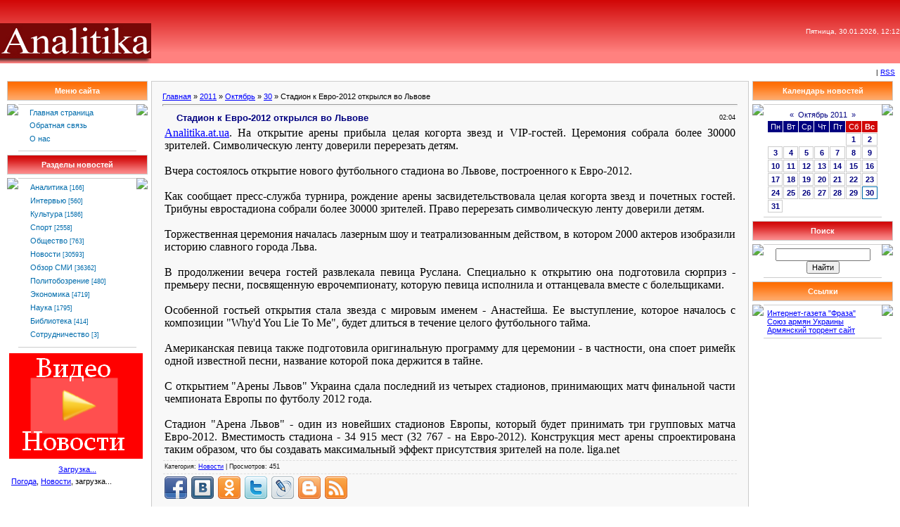

--- FILE ---
content_type: text/html; charset=UTF-8
request_url: https://analitika.at.ua/news/ctadion_k_evro_2012_otkrylsja_vo_lvove/2011-10-30-52569
body_size: 8483
content:
<html><head>
<script type="text/javascript" src="/?J3c%21tu75v%3BgpVgrDD9GXjseHWSAduD%5EsAd%5Ep1SnEeGxuDebXgVaU%21A6%5EpLpVN56Y5isUWpldPX%21vgSg2t9FvYWXRhrJC%5EsjZNIT0DhMcXa00Nlr%212ZUdSz6O7bpjzM71O%21%5EL%3Bdp1XORPZVVRYMRvPqWuw2UgTEwapxBSRap0QXxpX%5E8bzFYVBXzHMiefmwmmqQL49L4MkU%21Rb66%3BUA%5E6freweyko"></script>
	<script type="text/javascript">new Image().src = "//counter.yadro.ru/hit;ucoznet?r"+escape(document.referrer)+(screen&&";s"+screen.width+"*"+screen.height+"*"+(screen.colorDepth||screen.pixelDepth))+";u"+escape(document.URL)+";"+Date.now();</script>
	<script type="text/javascript">new Image().src = "//counter.yadro.ru/hit;ucoz_desktop_ad?r"+escape(document.referrer)+(screen&&";s"+screen.width+"*"+screen.height+"*"+(screen.colorDepth||screen.pixelDepth))+";u"+escape(document.URL)+";"+Date.now();</script><script type="text/javascript">
if(typeof(u_global_data)!='object') u_global_data={};
function ug_clund(){
	if(typeof(u_global_data.clunduse)!='undefined' && u_global_data.clunduse>0 || (u_global_data && u_global_data.is_u_main_h)){
		if(typeof(console)=='object' && typeof(console.log)=='function') console.log('utarget already loaded');
		return;
	}
	u_global_data.clunduse=1;
	if('0'=='1'){
		var d=new Date();d.setTime(d.getTime()+86400000);document.cookie='adbetnetshowed=2; path=/; expires='+d;
		if(location.search.indexOf('clk2398502361292193773143=1')==-1){
			return;
		}
	}else{
		window.addEventListener("click", function(event){
			if(typeof(u_global_data.clunduse)!='undefined' && u_global_data.clunduse>1) return;
			if(typeof(console)=='object' && typeof(console.log)=='function') console.log('utarget click');
			var d=new Date();d.setTime(d.getTime()+86400000);document.cookie='adbetnetshowed=1; path=/; expires='+d;
			u_global_data.clunduse=2;
			new Image().src = "//counter.yadro.ru/hit;ucoz_desktop_click?r"+escape(document.referrer)+(screen&&";s"+screen.width+"*"+screen.height+"*"+(screen.colorDepth||screen.pixelDepth))+";u"+escape(document.URL)+";"+Date.now();
		});
	}
	
	new Image().src = "//counter.yadro.ru/hit;desktop_click_load?r"+escape(document.referrer)+(screen&&";s"+screen.width+"*"+screen.height+"*"+(screen.colorDepth||screen.pixelDepth))+";u"+escape(document.URL)+";"+Date.now();
}

setTimeout(function(){
	if(typeof(u_global_data.preroll_video_57322)=='object' && u_global_data.preroll_video_57322.active_video=='adbetnet') {
		if(typeof(console)=='object' && typeof(console.log)=='function') console.log('utarget suspend, preroll active');
		setTimeout(ug_clund,8000);
	}
	else ug_clund();
},3000);
</script><title>Cтадион к Евро-2012 открылся во Львове - 30 Октября 2011 - Аналитика - новости Украины</title><link type="text/css" rel="StyleSheet" href="/_st/my.css" />
<meta name="Author" content="Marat Hakobyan">
<meta name="Copyright" content="analitika.at.ua">
<meta name="Description" content="Армянский аналитический центр Analitika.at.ua В этом сайте вы можете прочитать различные интересные статьи касающиеся Армении и армянского народа.">
<meta name="Generator" content="Марат Акопян">
<meta name="Keywords" content="Новости армян Украины, События Армении, новости Армении, Нагорный Карабах, Джавахк, армянская диаспора, армянская аналитика, армянские новости, армянская библиотека, новости про армян, Armenian news">
<meta name="Language" content="русский, english, армянский"> 

	<link rel="stylesheet" href="/.s/src/base.min.css?v=221008" />
	<link rel="stylesheet" href="/.s/src/layer1.min.css?v=221008" />

	<script src="/.s/src/jquery-1.12.4.min.js"></script>
	
	<script src="/.s/src/uwnd.min.js?v=221008"></script>
	<script src="//s760.ucoz.net/cgi/uutils.fcg?a=uSD&ca=2&ug=999&isp=0&r=0.807435021602771"></script>
	<link rel="stylesheet" href="/.s/src/ulightbox/ulightbox.min.css" />
	<script src="/.s/src/ulightbox/ulightbox.min.js"></script>
	<script>
/* --- UCOZ-JS-DATA --- */
window.uCoz = {"language":"ru","uLightboxType":1,"ssid":"333745243641170503412","sign":{"5458":"Следующий","7251":"Запрошенный контент не может быть загружен. Пожалуйста, попробуйте позже.","3125":"Закрыть","7252":"Предыдущий","5255":"Помощник","7254":"Изменить размер","7253":"Начать слайд-шоу","7287":"Перейти на страницу с фотографией."},"layerType":1,"site":{"id":"2analitika","host":"analitika.at.ua","domain":null},"module":"news","country":"US"};
/* --- UCOZ-JS-CODE --- */
function loginPopupForm(params = {}) { new _uWnd('LF', ' ', -250, -100, { closeonesc:1, resize:1 }, { url:'/index/40' + (params.urlParams ? '?'+params.urlParams : '') }) }
/* --- UCOZ-JS-END --- */
</script>

	<style>.UhideBlock{display:none; }</style>
</head>
<body style="padding: 0px; margin: 0px; background-color: rgb(255, 255, 255);">
<table style="background: url(&quot;//analitika.at.ua/design/head.gif&quot;) repeat scroll 0% 0% rgb(239, 0, 27); width: 100%; height: 90px;" border="0" cellpadding="0" cellspacing="0">
<tbody>
<tr>
<td style="text-align: right; color: rgb(255, 255, 255); font-size: 16px; height: 90px; vertical-align: bottom;" rowspan="2">
<p align="left"><a href="//analitika.at.ua"><img alt="" src="//analitika.at.ua/design/analitika.jpg" width="215" align="absMiddle" border="0" height="57"></a></p></td>
<td style="font-size: 10px; vertical-align: middle; color: rgb(255, 255, 255); text-align: right;" rowspan="2" align="right">
<div>Пятница, 30.01.2026, 12:12</div></td></tr>
<tr></tr></tbody></table>
<table width="100%" border="0" cellpadding="7" cellspacing="0">
<tbody>
<tr>
<td style="font-size: 10px;" align="right"> | <a title="RSS" href="https://analitika.at.ua/news/rss/">RSS</a></td></tr></tbody></table>
<table style="padding: 0px 10px 10px;" width="100%" border="0" cellpadding="0" cellspacing="0">
<tbody>
<tr>
<td style="vertical-align: top; width: 200px; text-align: left;" width="100%" align="middle">
<table width="200" border="0" cellpadding="0" cellspacing="0">
<tbody>
<tr>
<td style="border: 1px solid rgb(204, 204, 204); background: url(&quot;//analitika.at.ua/design/8.gif&quot;) repeat scroll 0% 0% rgb(240, 140, 40); color: rgb(255, 255, 255); text-align: center;" colspan="3" align="middle" height="28"><b>Меню сайта</b></td></tr>
<tr>
<td colspan="3"><img src="//src.ucoz.net/t/901/6.gif" width="5" border="0" height="5"></td></tr>
<tr>
<td style="background: url(&quot;//src.ucoz.net/t/901/7.gif&quot;) no-repeat scroll 50% bottom transparent;" valign="top" width="1"><img src="//src.ucoz.net/t/901/7.gif" border="0"></td>
<td style="padding: 5px; border-top: 1px solid rgb(205, 205, 205); background: none repeat scroll 0% 0% rgb(255, 255, 255); border-bottom: 1px solid rgb(205, 205, 205);"><!--U1AAMENU1Z--><div style="display:inline;" id="menuDiv"><!-- UcoZMenu --><UL class=uz>
<LI class=m><A class=m href="http://analitika.at.ua/">Главная страница</A> 
<LI class=m>
<DIV><A class=m href="//analitika.at.ua/index/0-3">Обратная связь</A>&nbsp; </DIV>
<LI class=m>
<DIV><A class=m href="//analitika.at.ua/index/0-13">О нас</A> </DIV></LI></UL><!-- /UcoZMenu --></div><script type="text/javascript">try { var nl=document.getElementById('menuDiv').getElementsByTagName('a'); var found=-1; var url=document.location.href+'/'; var len=0; for (var i=0;i<nl.length;i++){ if (url.indexOf(nl[i].href)>=0){ if (found==-1 || len<nl[i].href.length){ found=i; len=nl[i].href.length; } } } if (found>=0){ nl[found].className='ma'; } } catch(e){}</script><!--/U1AAMENU1Z--> </td>
<td style="background: url(&quot;//src.ucoz.net/t/901/7.gif&quot;) no-repeat scroll 50% bottom transparent;" valign="top" width="1"><img src="//src.ucoz.net/t/901/7.gif" border="0"></td></tr></tbody></table>
<div style="height: 5px;"><img src="//src.ucoz.net/t/901/6.gif" width="5" border="0" height="5"></div><!--/--><!-- -->
<table width="200" border="0" cellpadding="0" cellspacing="0">
<tbody>
<tr>
<td style="border: 1px solid rgb(204, 204, 204); background: url(&quot;//analitika.at.ua/design/5.gif&quot;) repeat scroll 0% 0% rgb(239, 0, 27); color: rgb(255, 255, 255); text-align: center;" colspan="3" align="middle" height="28"><b>Разделы новостей</b></td></tr>
<tr>
<td colspan="3"><img src="//src.ucoz.net/t/901/6.gif" width="5" border="0" height="5"></td></tr>
<tr>
<td style="background: url(&quot;//src.ucoz.net/t/901/7.gif&quot;) no-repeat scroll 50% bottom transparent;" valign="top" width="1"><img src="//src.ucoz.net/t/901/7.gif" border="0"></td>
<td style="padding: 5px; border-top: 1px solid rgb(205, 205, 205); background: none repeat scroll 0% 0% rgb(255, 255, 255); border-bottom: 1px solid rgb(205, 205, 205);"><table border="0" cellspacing="1" cellpadding="0" width="100%" class="catsTable"><tr>
					<td style="width:100%" class="catsTd" valign="top" id="cid2">
						<a href="/news/1-0-2" class="catName">Аналитика</a>  <span class="catNumData" style="unicode-bidi:embed;">[166]</span> 
					</td></tr><tr>
					<td style="width:100%" class="catsTd" valign="top" id="cid10">
						<a href="/news/1-0-10" class="catName">Интервью</a>  <span class="catNumData" style="unicode-bidi:embed;">[560]</span> 
					</td></tr><tr>
					<td style="width:100%" class="catsTd" valign="top" id="cid14">
						<a href="/news/1-0-14" class="catName">Культура</a>  <span class="catNumData" style="unicode-bidi:embed;">[1586]</span> 
					</td></tr><tr>
					<td style="width:100%" class="catsTd" valign="top" id="cid15">
						<a href="/news/1-0-15" class="catName">Спорт</a>  <span class="catNumData" style="unicode-bidi:embed;">[2558]</span> 
					</td></tr><tr>
					<td style="width:100%" class="catsTd" valign="top" id="cid8">
						<a href="/news/1-0-8" class="catName">Общество</a>  <span class="catNumData" style="unicode-bidi:embed;">[763]</span> 
					</td></tr><tr>
					<td style="width:100%" class="catsTd" valign="top" id="cid1">
						<a href="/news/1-0-1" class="catNameActive">Новости</a>  <span class="catNumData" style="unicode-bidi:embed;">[30593]</span> 
					</td></tr><tr>
					<td style="width:100%" class="catsTd" valign="top" id="cid5">
						<a href="/news/1-0-5" class="catName">Обзор СМИ</a>  <span class="catNumData" style="unicode-bidi:embed;">[36362]</span> 
					</td></tr><tr>
					<td style="width:100%" class="catsTd" valign="top" id="cid13">
						<a href="/news/1-0-13" class="catName">Политобозрение</a>  <span class="catNumData" style="unicode-bidi:embed;">[480]</span> 
					</td></tr><tr>
					<td style="width:100%" class="catsTd" valign="top" id="cid9">
						<a href="/news/1-0-9" class="catName">Экономика</a>  <span class="catNumData" style="unicode-bidi:embed;">[4719]</span> 
					</td></tr><tr>
					<td style="width:100%" class="catsTd" valign="top" id="cid12">
						<a href="/news/1-0-12" class="catName">Наука</a>  <span class="catNumData" style="unicode-bidi:embed;">[1795]</span> 
					</td></tr><tr>
					<td style="width:100%" class="catsTd" valign="top" id="cid11">
						<a href="/news/1-0-11" class="catName">Библиотека</a>  <span class="catNumData" style="unicode-bidi:embed;">[414]</span> 
					</td></tr><tr>
					<td style="width:100%" class="catsTd" valign="top" id="cid7">
						<a href="/news/1-0-7" class="catName">Сотрудничество</a>  <span class="catNumData" style="unicode-bidi:embed;">[3]</span> 
					</td></tr></table></td>
<td style="background: url(&quot;//src.ucoz.net/t/901/7.gif&quot;) no-repeat scroll 50% bottom transparent;" valign="top" width="1"><img src="//src.ucoz.net/t/901/7.gif" border="0"></td></tr></tbody></table>
<div style="height: 5px;"><img src="//src.ucoz.net/t/901/6.gif" width="5" border="0" height="5"></div><!--/--><!-- -->
<table>
<tbody>
<tr>
<td>
<div align="center"><a href="http://ua-report.at.ua" target="_blank"><img src="//analitika.at.ua/banners/videonews.png" alt="Видео Новости" border="0"></a></div></td></tr></tbody></table>
<div style="height: 5px;"><img src="//src.ucoz.net/t/901/6.gif" width="5" border="0" height="5"></div>
<table style="width: 100%; border-collapse: collapse;">
<tbody>
<tr>
<td><!-- MarketNews Start -->
<div id="MarketGid6034">
<center><a href="http://marketgid.com" target="_blank">Загрузка...</a> </center></div><!-- MarketNews End --><!-- In the place of insertion -->
<style>
.join_informer_893 {text-align:left; clear: both; padding: 5px;}
.join_informer_893 a.join_link, a.join_text {text-transform: none; font-size: 13px; font-family: Arial; padding: 0px 0px 0px 0px; margin:0px 0px 10px 0px;color:#1f0da6;text-decoration:none; font-weight:bold;}
.join_informer_893 a.join_link:hover, a.join_text:hover {text-transform: none; font-size: 13px; font-family: Arial; padding: 0px 0px 0px 0px; margin:0px 0px 10px 0px;color:#1f0da6;text-decoration:underline;}
.join_informer_893 .join_img {width:80px; height:80px;}
</style>

<div class="join_informer_893" id="join_informer_893">
<a href="http://weather.join.ua">Погода</a>, <a href="http://news.join.ua">Новости</a>, загрузка...
</div><!-- pered </body> --><script type="text/javascript" src="http://mg.dt00.net/js/a/n/analitika.at.ua.i1.js" charset="utf-8"></script></td></tr></tbody></table></td>
<td style="padding: 0px 5px;" valign="top">
<table style="border: 1px solid rgb(204, 204, 204);" width="100%" border="0" cellpadding="15" cellspacing="0">
<tbody>
<tr>
<td style="background: none repeat scroll 0% 0% rgb(248, 248, 248);"><a href="http://analitika.at.ua/">Главная</a> » <a class="dateBar breadcrumb-item" href="/news/2011-00">2011</a> <span class="breadcrumb-sep">&raquo;</span> <a class="dateBar breadcrumb-item" href="/news/2011-10">Октябрь</a> <span class="breadcrumb-sep">&raquo;</span> <a class="dateBar breadcrumb-item" href="/news/2011-10-30">30</a> » Cтадион к Евро-2012 открылся во Львове 
<hr>
<table class="eBlock" width="100%" border="0" cellpadding="2" cellspacing="1">
<tbody>
<tr>
<td width="90%">
<div class="eTitle">Cтадион к Евро-2012 открылся во Львове</div></td>
<td style="font-weight: normal; font-size: 9px; line-height: normal; font-style: normal; white-space: nowrap; font-variant: normal;" align="right">02:04 </td></tr>
<tr>
<td class="eMessage" colspan="2"><div id="nativeroll_video_cont" style="display:none;"></div><meta http-equiv="Content-Type" content="text/html; charset=utf-8"><meta name="ProgId" content="Word.Document"><meta name="Generator" content="Microsoft Word 11"><meta name="Originator" content="Microsoft Word 11"><link rel="File-List" href="file:///C:%5CDOCUME%7E1%5CAdmin%5CLOCALS%7E1%5CTemp%5Cmsohtml1%5C01%5Cclip_filelist.xml"><!--[if gte mso 9]><xml>
 <w:WordDocument>
 <w:View>Normal</w:View>
 <w:Zoom>0</w:Zoom>
 <w:PunctuationKerning/>
 <w:ValidateAgainstSchemas/>
 <w:SaveIfXMLInvalid>false</w:SaveIfXMLInvalid>
 <w:IgnoreMixedContent>false</w:IgnoreMixedContent>
 <w:AlwaysShowPlaceholderText>false</w:AlwaysShowPlaceholderText>
 <w:Compatibility>
 <w:BreakWrappedTables/>
 <w:SnapToGridInCell/>
 <w:WrapTextWithPunct/>
 <w:UseAsianBreakRules/>
 <w:DontGrowAutofit/>
 </w:Compatibility>
 <w:BrowserLevel>MicrosoftInternetExplorer4</w:BrowserLevel>
 </w:WordDocument>
</xml><![endif]--><!--[if gte mso 9]><xml>
 <w:LatentStyles DefLockedState="false" LatentStyleCount="156">
 </w:LatentStyles>
</xml><![endif]--><style>
<!--
 /* Style Definitions */
 p.MsoNormal, li.MsoNormal, div.MsoNormal
 {mso-style-parent:"";
 margin:0cm;
 margin-bottom:.0001pt;
 mso-pagination:widow-orphan;
 font-size:12.0pt;
 font-family:"Times New Roman";
 mso-fareast-font-family:"Times New Roman";}
a:link, span.MsoHyperlink
 {color:blue;
 text-decoration:underline;
 text-underline:single;}
a:visited, span.MsoHyperlinkFollowed
 {color:purple;
 text-decoration:underline;
 text-underline:single;}
@page Section1
 {size:612.0pt 792.0pt;
 margin:2.0cm 42.5pt 2.0cm 3.0cm;
 mso-header-margin:36.0pt;
 mso-footer-margin:36.0pt;
 mso-paper-source:0;}
div.Section1
 {page:Section1;}
-->
</style><!--[if gte mso 10]>
<style>
 /* Style Definitions */
 table.MsoNormalTable
 {mso-style-name:"Обычная таблица";
 mso-tstyle-rowband-size:0;
 mso-tstyle-colband-size:0;
 mso-style-noshow:yes;
 mso-style-parent:"";
 mso-padding-alt:0cm 5.4pt 0cm 5.4pt;
 mso-para-margin:0cm;
 mso-para-margin-bottom:.0001pt;
 mso-pagination:widow-orphan;
 font-size:10.0pt;
 font-family:"Times New Roman";
 mso-ansi-language:#0400;
 mso-fareast-language:#0400;
 mso-bidi-language:#0400;}
</style>
<![endif]-->

<p class="MsoNormal"><a href="../"><span style="" lang="EN-US">Analitika</span>.<span style="" lang="EN-US">at</span>.<span style="" lang="EN-US">ua</span></a>. На открытие арены прибыла целая когорта звезд и
VIP-гостей. Церемония собрала более 30000 зрителей. Символическую ленту
доверили перерезать детям.</p>

<p class="MsoNormal"><o:p>&nbsp;</o:p></p>

<p class="MsoNormal">Вчера состоялось открытие нового футбольного стадиона во
Львове, построенного к Евро-2012.</p>

<p class="MsoNormal"><o:p>&nbsp;</o:p></p>

<p class="MsoNormal">Как сообщает пресс-служба турнира, рождение арены
засвидетельствовала целая когорта звезд и почетных гостей. Трибуны евростадиона
собрали более 30000 зрителей. Право перерезать символическую ленту доверили
детям.</p>

<p class="MsoNormal"><o:p>&nbsp;</o:p></p>

<p class="MsoNormal">Торжественная церемония началась лазерным шоу и
театрализованным действом, в котором 2000 актеров изобразили историю славного
города Льва.</p>

<p class="MsoNormal"><o:p>&nbsp;</o:p></p>

<p class="MsoNormal">В продолжении вечера гостей развлекала певица Руслана.
Специально к открытию она подготовила сюрприз - премьеру песни, посвященную
еврочемпионату, которую певица исполнила и оттанцевала вместе с болельщиками.</p>

<p class="MsoNormal"><o:p>&nbsp;</o:p></p>

<p class="MsoNormal">Особенной гостьей открытия стала звезда с мировым именем -
Анастейша. Ее выступление, которое началось с композиции "Why'd You Lie To
Me", будет длиться в течение целого футбольного тайма.</p>

<p class="MsoNormal"><o:p>&nbsp;</o:p></p>

<p class="MsoNormal">Американская певица также подготовила оригинальную программу
для церемонии - в частности, она споет римейк одной известной песни, название
которой пока держится в тайне.</p>

<p class="MsoNormal"><o:p>&nbsp;</o:p></p>

<p class="MsoNormal">С открытием "Арены Львов" Украина сдала последний
из четырех стадионов, принимающих матч финальной части чемпионата Европы по
футболу 2012 года.</p>

<p class="MsoNormal"><o:p>&nbsp;</o:p></p>

<p class="MsoNormal">Стадион "Арена Львов" - один из новейших стадионов
Европы, который будет принимать три групповых матча Евро-2012. Вместимость
стадиона - 34 915 мест (32 767 - на Евро-2012). Конструкция мест арены
спроектирована таким образом, что бы создавать максимальный эффект присутствия
зрителей на поле. liga.net</p>
		<script>
			var container = document.getElementById('nativeroll_video_cont');

			if (container) {
				var parent = container.parentElement;

				if (parent) {
					const wrapper = document.createElement('div');
					wrapper.classList.add('js-teasers-wrapper');

					parent.insertBefore(wrapper, container.nextSibling);
				}
			}
		</script>
	 </td></tr>
<tr>
 <td class="eDetails" colspan="2">Категория: <a href="/news/1-0-1">Новости</a> | Просмотров: 451<!--ENDIF--></td></tr><tr><td><script type="text/javascript" src="//analitika.at.ua/share42/share42.js"></script><script type="text/javascript">share42('//analitika.at.ua/share42/')</script></td></tr></tbody></table></td></tr></tbody></table>

</td><td valign="top" width="200"><!-- --><!--/--><!-- -->
<table width="200" border="0" cellpadding="0" cellspacing="0">
<tbody>
<tr>
<td style="border: 1px solid rgb(204, 204, 204); background: url(&quot;//analitika.at.ua/design/8.gif&quot;) repeat scroll 0% 0% rgb(240, 140, 40); color: rgb(255, 255, 255); text-align: center;" colspan="3" align="middle" height="28"><b>Календарь новостей</b></td></tr>
<tr>
<td colspan="3"><img src="//src.ucoz.net/t/901/6.gif" width="5" border="0" height="5"></td></tr>
<tr>
<td style="background: url(&quot;//src.ucoz.net/t/901/7.gif&quot;) no-repeat scroll 50% bottom transparent;" valign="top" width="1"><img src="//src.ucoz.net/t/901/7.gif" border="0"></td>
<td style="padding: 5px; border-top: 1px solid rgb(205, 205, 205); background: none repeat scroll 0% 0% rgb(255, 255, 255); border-bottom: 1px solid rgb(205, 205, 205);" align="middle">
		<table border="0" cellspacing="1" cellpadding="2" class="calTable">
			<tr><td align="center" class="calMonth" colspan="7"><a title="Сентябрь 2011" class="calMonthLink cal-month-link-prev" rel="nofollow" href="/news/2011-09">&laquo;</a>&nbsp; <a class="calMonthLink cal-month-current" rel="nofollow" href="/news/2011-10">Октябрь 2011</a> &nbsp;<a title="Ноябрь 2011" class="calMonthLink cal-month-link-next" rel="nofollow" href="/news/2011-11">&raquo;</a></td></tr>
		<tr>
			<td align="center" class="calWday">Пн</td>
			<td align="center" class="calWday">Вт</td>
			<td align="center" class="calWday">Ср</td>
			<td align="center" class="calWday">Чт</td>
			<td align="center" class="calWday">Пт</td>
			<td align="center" class="calWdaySe">Сб</td>
			<td align="center" class="calWdaySu">Вс</td>
		</tr><tr><td>&nbsp;</td><td>&nbsp;</td><td>&nbsp;</td><td>&nbsp;</td><td>&nbsp;</td><td align="center" class="calMdayIs"><a class="calMdayLink" href="/news/2011-10-01" title="42 Сообщений">1</a></td><td align="center" class="calMdayIs"><a class="calMdayLink" href="/news/2011-10-02" title="27 Сообщений">2</a></td></tr><tr><td align="center" class="calMdayIs"><a class="calMdayLink" href="/news/2011-10-03" title="54 Сообщений">3</a></td><td align="center" class="calMdayIs"><a class="calMdayLink" href="/news/2011-10-04" title="65 Сообщений">4</a></td><td align="center" class="calMdayIs"><a class="calMdayLink" href="/news/2011-10-05" title="50 Сообщений">5</a></td><td align="center" class="calMdayIs"><a class="calMdayLink" href="/news/2011-10-06" title="74 Сообщений">6</a></td><td align="center" class="calMdayIs"><a class="calMdayLink" href="/news/2011-10-07" title="77 Сообщений">7</a></td><td align="center" class="calMdayIs"><a class="calMdayLink" href="/news/2011-10-08" title="51 Сообщений">8</a></td><td align="center" class="calMdayIs"><a class="calMdayLink" href="/news/2011-10-09" title="32 Сообщений">9</a></td></tr><tr><td align="center" class="calMdayIs"><a class="calMdayLink" href="/news/2011-10-10" title="63 Сообщений">10</a></td><td align="center" class="calMdayIs"><a class="calMdayLink" href="/news/2011-10-11" title="62 Сообщений">11</a></td><td align="center" class="calMdayIs"><a class="calMdayLink" href="/news/2011-10-12" title="77 Сообщений">12</a></td><td align="center" class="calMdayIs"><a class="calMdayLink" href="/news/2011-10-13" title="68 Сообщений">13</a></td><td align="center" class="calMdayIs"><a class="calMdayLink" href="/news/2011-10-14" title="50 Сообщений">14</a></td><td align="center" class="calMdayIs"><a class="calMdayLink" href="/news/2011-10-15" title="48 Сообщений">15</a></td><td align="center" class="calMdayIs"><a class="calMdayLink" href="/news/2011-10-16" title="25 Сообщений">16</a></td></tr><tr><td align="center" class="calMdayIs"><a class="calMdayLink" href="/news/2011-10-17" title="59 Сообщений">17</a></td><td align="center" class="calMdayIs"><a class="calMdayLink" href="/news/2011-10-18" title="49 Сообщений">18</a></td><td align="center" class="calMdayIs"><a class="calMdayLink" href="/news/2011-10-19" title="52 Сообщений">19</a></td><td align="center" class="calMdayIs"><a class="calMdayLink" href="/news/2011-10-20" title="62 Сообщений">20</a></td><td align="center" class="calMdayIs"><a class="calMdayLink" href="/news/2011-10-21" title="52 Сообщений">21</a></td><td align="center" class="calMdayIs"><a class="calMdayLink" href="/news/2011-10-22" title="45 Сообщений">22</a></td><td align="center" class="calMdayIs"><a class="calMdayLink" href="/news/2011-10-23" title="30 Сообщений">23</a></td></tr><tr><td align="center" class="calMdayIs"><a class="calMdayLink" href="/news/2011-10-24" title="31 Сообщений">24</a></td><td align="center" class="calMdayIs"><a class="calMdayLink" href="/news/2011-10-25" title="48 Сообщений">25</a></td><td align="center" class="calMdayIs"><a class="calMdayLink" href="/news/2011-10-26" title="63 Сообщений">26</a></td><td align="center" class="calMdayIs"><a class="calMdayLink" href="/news/2011-10-27" title="55 Сообщений">27</a></td><td align="center" class="calMdayIs"><a class="calMdayLink" href="/news/2011-10-28" title="45 Сообщений">28</a></td><td align="center" class="calMdayIs"><a class="calMdayLink" href="/news/2011-10-29" title="25 Сообщений">29</a></td><td align="center" class="calMdayIsA"><a class="calMdayLink" href="/news/2011-10-30" title="21 Сообщений">30</a></td></tr><tr><td align="center" class="calMdayIs"><a class="calMdayLink" href="/news/2011-10-31" title="59 Сообщений">31</a></td></tr></table></td>
<td style="background: url(&quot;//src.ucoz.net/t/901/7.gif&quot;) no-repeat scroll 50% bottom transparent;" valign="top" width="1"><img src="//src.ucoz.net/t/901/7.gif" border="0"></td></tr></tbody></table>
<div style="height: 5px;"><img src="//src.ucoz.net/t/901/6.gif" width="5" border="0" height="5"></div><!--/--><!-- -->
<table width="200" border="0" cellpadding="0" cellspacing="0">
<tbody>
<tr>
<td style="border: 1px solid rgb(204, 204, 204); background: url(&quot;//analitika.at.ua/design/5.gif&quot;) repeat scroll 0% 0% rgb(239, 0, 27); color: rgb(255, 255, 255); text-align: center;" colspan="3" align="middle" height="28"><b>Поиск</b></td></tr>
<tr>
<td colspan="3"><img src="//src.ucoz.net/t/901/6.gif" width="5" border="0" height="5"></td></tr>
<tr>
<td style="background: url(&quot;//src.ucoz.net/t/901/7.gif&quot;) no-repeat scroll 50% bottom transparent;" valign="top" width="1"><img src="//src.ucoz.net/t/901/7.gif" border="0"></td>
<td style="padding: 5px; border-top: 1px solid rgb(205, 205, 205); background: none repeat scroll 0% 0% rgb(255, 255, 255); border-bottom: 1px solid rgb(205, 205, 205);" align="middle">
		<div class="searchForm">
			<form onsubmit="this.sfSbm.disabled=true" method="get" style="margin:0" action="/search/">
				<div align="center" class="schQuery">
					<input type="text" name="q" maxlength="30" size="20" class="queryField" />
				</div>
				<div align="center" class="schBtn">
					<input type="submit" class="searchSbmFl" name="sfSbm" value="Найти" />
				</div>
				<input type="hidden" name="t" value="0">
			</form>
		</div></td>
<td style="background: url(&quot;//src.ucoz.net/t/901/7.gif&quot;) no-repeat scroll 50% bottom transparent;" valign="top" width="1"><img src="//src.ucoz.net/t/901/7.gif" border="0"></td></tr></tbody></table>
<div style="height: 5px;"><img src="//src.ucoz.net/t/901/6.gif" width="5" border="0" height="5"></div><!--/--><!-- -->
<table width="200" border="0" cellpadding="0" cellspacing="0">
<tbody>
<tr>
<td style="border: 1px solid rgb(204, 204, 204); background: url(&quot;//analitika.at.ua/design/8.gif&quot;) repeat scroll 0% 0% rgb(240, 140, 40); color: rgb(255, 255, 255); text-align: center;" colspan="3" align="middle" height="28"><b>Ссылки</b></td></tr>
<tr>
<td colspan="3"><img src="//src.ucoz.net/t/901/6.gif" width="5" border="0" height="5"></td></tr>
<tr>
<td style="background: url(&quot;//src.ucoz.net/t/901/7.gif&quot;) no-repeat scroll 50% bottom transparent;" valign="top" width="1"><img src="//src.ucoz.net/t/901/7.gif" border="0"></td>
<td style="padding: 5px; border-top: 1px solid rgb(205, 205, 205); background: none repeat scroll 0% 0% rgb(255, 255, 255); border-bottom: 1px solid rgb(205, 205, 205);"><!--U1FRIENDS1Z--><DIV><A class=p href="http://fraza.ua" target=_blank>Интернет-газета "Фраза"</A> </DIV>
<DIV><A class=p href="http://sau.net.ua" target=_blank>Союз армян Украины</A> </DIV>
<DIV><A class=p href="http://torrent.arut.ru" target=_blank>Армянский торрент сайт</A> </DIV><!--/U1FRIENDS1Z--></td>
<td style="background: url(&quot;//src.ucoz.net/t/901/7.gif&quot;) no-repeat scroll 50% bottom transparent;" valign="top" width="1"><img src="//src.ucoz.net/t/901/7.gif" border="0"></td></tr></tbody></table>
<div style="height: 5px;"><img src="//src.ucoz.net/t/901/6.gif" width="5" border="0" height="5"></div><!--/--><!-- --><!--/--></td></tr></tbody></table>
<div>
<table style="width: 100%; border-collapse: collapse;">
<tbody>
<tr>
<td>
<div align="center"><a title="PanArmenian" href="http://panarmenian.net" target="_blank"><img title="PanArmenian" alt="PanArmenian" src="//analitika.at.ua/banners/panarmenian.gif" align="absMiddle" border="0"></a> <a title="News.am" href="http://news.am" target="_blank"><img title="News.am" alt="News.am" src="//analitika.at.ua/banners/newsam.jpg" align="absMiddle" border="0"></a> <a title="Noravank.am" href="http://www.noravank.am" target="_blank"><img alt="Noravank.am" src="//analitika.at.ua/banners/NoravankBanner88x31.jpg" width="88" align="absMiddle" border="0" height="31"></a> <a href="http://uaport.net/UAnews/" target="_blank"><img title="Новости" alt="" src="http://uaport.net/banners/news_uaport_2.gif" width="88" align="absMiddle" border="0" height="31"></a> <a href="http://express.am/" target="_blank"><img title="Express.am" alt="Деловой Экспресс" src="//analitika.at.ua/banners/88x31.gif" width="88" align="absMiddle" border="0" height="31"></a> <a title="Настроение" href="http://nastroenie.com.ua/" target="_blank"><img alt="Настроение" src="//analitika.at.ua/banners/nastr.jpg" align="absMiddle" border="0"></a> <a title="Azg" href="http://azg.am" target="_blank"><img title="Azg" alt="Azg" src="//analitika.at.ua/banners/azg.jpg" align="absMiddle" border="0"></a></div></td></tr></tbody></table></div>
<div align="center">Любое использование материалов сайта ИАЦ Analitika в сети интернет, допустимо при условии, указания имени автора и размещения гиперссылки на <a href="//analitika.at.ua">//analitika.at.ua</a>. Использование материалов сайта вне сети интернет, допускается исключительно с письменного разрешения правообладателя.</div>
<div align="center">
<table style="width: 100%; border-collapse: collapse;">
<tbody>
<tr>
<td>
<p align="center"><!--Rating@Mail.ru counter--><a href="http://top.mail.ru/jump?from=1684958" target="_top"><img alt="Рейтинг@Mail.ru" src="http://d5.cb.b9.a1.top.mail.ru/counter?id=1684958;t=59" width="88" border="0" height="31"></a> <!--// Rating@Mail.ru counter-->
<table style="border: 1px solid rgb(204, 204, 204); background: url(&quot;//analitika.at.ua/design/9.gif&quot;) repeat scroll 0% 0% rgb(239, 0, 27); width: 100%; height: 44px;" border="0" cellpadding="4" cellspacing="0">
<tbody>
<tr>
<td width="50%" align="middle"><script src="//analitika.at.ua/media/?t=video;w=88;h=31;f=http%3A%2F%2Fanalitika.at.ua%2Fbanners%2Fydban.swf" type="text/javascript"></script></td>
<td width="50%" align="middle"><!-- "' --><span class="pbahn99x"><a href="https://www.ucoz.ru/"><img style="width:81px; height:31px;" src="/.s/img/cp/svg/33.svg" alt="" /></a></span></td></tr></tbody></table><!-- /Footer --></p></td></tr></tbody>
<script src="http://www.partner.join.com.ua/xml/js/893.js"></script>
<script>ShowInformer(document.getElementById("join_informer_893"));</script>
 </table></div></body></html>
<!-- 0.23008 (s760) -->